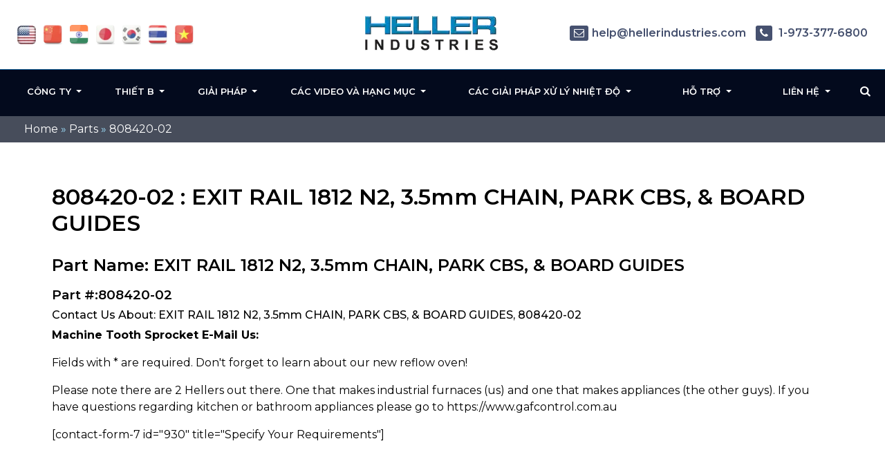

--- FILE ---
content_type: text/html; charset=UTF-8
request_url: https://heller.vn/part/808420-02/
body_size: 14342
content:
<!DOCTYPE html>
<html  lang="vi" class="no-js no-svg">

<head>
  <meta name="viewport" content="width=device-width, initial-scale=1">
	<meta name="google-site-verification" content="N59yAfawuzNffK6tgb4-qBPLoHAitjohST3XAo1CCOY" />
  <meta name="google-site-verification" content="yyAlyaD90FKGNVtiNs9vKTqTfEw-ucR1p56oUe5bcqc" />
  <link rel="icon" type="image/png" href="https://heller.vn/wp-content/themes/hellerIndustries/images/favicon.png" />
        <link  href="https://fonts.googleapis.com/css2?family=Montserrat:wght@300;400;500;600;700&display=swap"   rel="stylesheet" />
  <style data-no-optimize="1">.ph_desktop, .no-click > a {pointer-events: none;} html .innercontent_block .def_btn2 {border: 1px solid #0d55a0;color: #0d55a0;} .contact_section { background: #0057ad; padding: 60px;} body:not(.page-video-vp-off)  .cus_floated_vid_bl{position:fixed!important;bottom:10px!important;right:10px!important;z-index:99999;max-width:520px !important;left:inherit!important;width:90%!important;max-height:320px;height:320px !important;top:inherit} body:not(.page-video-vp-off) .temp_open_tab_content { display: block !important;} @media only screen and (max-width: 992px) { body:not(.page-video-vp-off) .cus_floated_vid_bl { height: 180px !important;} }</style>  <meta name='robots' content='index, follow, max-image-preview:large, max-snippet:-1, max-video-preview:-1' />
	<style>img:is([sizes="auto" i], [sizes^="auto," i]) { contain-intrinsic-size: 3000px 1500px }</style>
	
	<!-- This site is optimized with the Yoast SEO plugin v26.5 - https://yoast.com/wordpress/plugins/seo/ -->
	<title>808420-02</title>
	<link rel="canonical" href="https://heller.vn/part/808420-02/" />
	<meta property="og:locale" content="vi_VN" />
	<meta property="og:type" content="article" />
	<meta property="og:title" content="808420-02" />
	<meta property="og:description" content="EXIT RAIL 1812 N2, 3.5mm CHAIN, PARK CBS, &#038; BOARD GUIDES" />
	<meta property="og:url" content="https://heller.vn/part/808420-02/" />
	<meta property="og:site_name" content="Heller Industries - Vietnam" />
	<meta name="twitter:card" content="summary_large_image" />
	<script type="application/ld+json" class="yoast-schema-graph">{"@context":"https://schema.org","@graph":[{"@type":"WebPage","@id":"https://heller.vn/part/808420-02/","url":"https://heller.vn/part/808420-02/","name":"808420-02","isPartOf":{"@id":"https://heller.vn/#website"},"datePublished":"2018-07-16T10:27:45+00:00","breadcrumb":{"@id":"https://heller.vn/part/808420-02/#breadcrumb"},"inLanguage":"en-US","potentialAction":[{"@type":"ReadAction","target":["https://heller.vn/part/808420-02/"]}]},{"@type":"BreadcrumbList","@id":"https://heller.vn/part/808420-02/#breadcrumb","itemListElement":[{"@type":"ListItem","position":1,"name":"Home","item":"https://heller.vn/"},{"@type":"ListItem","position":2,"name":"Parts","item":"https://heller.vn/part/"},{"@type":"ListItem","position":3,"name":"808420-02"}]},{"@type":"WebSite","@id":"https://heller.vn/#website","url":"https://heller.vn/","name":"Heller Industries - Vietnam","description":"","potentialAction":[{"@type":"SearchAction","target":{"@type":"EntryPoint","urlTemplate":"https://heller.vn/?s={search_term_string}"},"query-input":{"@type":"PropertyValueSpecification","valueRequired":true,"valueName":"search_term_string"}}],"inLanguage":"en-US"}]}</script>
	<!-- / Yoast SEO plugin. -->


<link rel='dns-prefetch' href='//www.googletagmanager.com' />
<link rel='dns-prefetch' href='//stats.wp.com' />
<link rel='stylesheet' id='onetwoone_tuition_agency-style-css' href='https://heller.vn/wp-content/themes/hellerIndustries/style.css'  media='all' />
<link rel='stylesheet' id='vendor_styles_heller-css' href='https://heller.vn/wp-content/themes/hellerIndustries/css/vendor_style.css'  media='all' />
<link rel='stylesheet' id='custom-css' href='https://heller.vn/wp-content/themes/hellerIndustries/css/custom.css'  media='all' />
<style id='classic-theme-styles-inline-css' >
/*! This file is auto-generated */
.wp-block-button__link{color:#fff;background-color:#32373c;border-radius:9999px;box-shadow:none;text-decoration:none;padding:calc(.667em + 2px) calc(1.333em + 2px);font-size:1.125em}.wp-block-file__button{background:#32373c;color:#fff;text-decoration:none}
</style>
<link rel='stylesheet' id='mediaelement-css' href='https://heller.vn/wp-includes/js/mediaelement/mediaelementplayer-legacy.min.css'  media='all' />
<link rel='stylesheet' id='wp-mediaelement-css' href='https://heller.vn/wp-includes/js/mediaelement/wp-mediaelement.min.css'  media='all' />
<style id='jetpack-sharing-buttons-style-inline-css' >
.jetpack-sharing-buttons__services-list{display:flex;flex-direction:row;flex-wrap:wrap;gap:0;list-style-type:none;margin:5px;padding:0}.jetpack-sharing-buttons__services-list.has-small-icon-size{font-size:12px}.jetpack-sharing-buttons__services-list.has-normal-icon-size{font-size:16px}.jetpack-sharing-buttons__services-list.has-large-icon-size{font-size:24px}.jetpack-sharing-buttons__services-list.has-huge-icon-size{font-size:36px}@media print{.jetpack-sharing-buttons__services-list{display:none!important}}.editor-styles-wrapper .wp-block-jetpack-sharing-buttons{gap:0;padding-inline-start:0}ul.jetpack-sharing-buttons__services-list.has-background{padding:1.25em 2.375em}
</style>
<style id='global-styles-inline-css' >
:root{--wp--preset--aspect-ratio--square: 1;--wp--preset--aspect-ratio--4-3: 4/3;--wp--preset--aspect-ratio--3-4: 3/4;--wp--preset--aspect-ratio--3-2: 3/2;--wp--preset--aspect-ratio--2-3: 2/3;--wp--preset--aspect-ratio--16-9: 16/9;--wp--preset--aspect-ratio--9-16: 9/16;--wp--preset--color--black: #000000;--wp--preset--color--cyan-bluish-gray: #abb8c3;--wp--preset--color--white: #ffffff;--wp--preset--color--pale-pink: #f78da7;--wp--preset--color--vivid-red: #cf2e2e;--wp--preset--color--luminous-vivid-orange: #ff6900;--wp--preset--color--luminous-vivid-amber: #fcb900;--wp--preset--color--light-green-cyan: #7bdcb5;--wp--preset--color--vivid-green-cyan: #00d084;--wp--preset--color--pale-cyan-blue: #8ed1fc;--wp--preset--color--vivid-cyan-blue: #0693e3;--wp--preset--color--vivid-purple: #9b51e0;--wp--preset--gradient--vivid-cyan-blue-to-vivid-purple: linear-gradient(135deg,rgba(6,147,227,1) 0%,rgb(155,81,224) 100%);--wp--preset--gradient--light-green-cyan-to-vivid-green-cyan: linear-gradient(135deg,rgb(122,220,180) 0%,rgb(0,208,130) 100%);--wp--preset--gradient--luminous-vivid-amber-to-luminous-vivid-orange: linear-gradient(135deg,rgba(252,185,0,1) 0%,rgba(255,105,0,1) 100%);--wp--preset--gradient--luminous-vivid-orange-to-vivid-red: linear-gradient(135deg,rgba(255,105,0,1) 0%,rgb(207,46,46) 100%);--wp--preset--gradient--very-light-gray-to-cyan-bluish-gray: linear-gradient(135deg,rgb(238,238,238) 0%,rgb(169,184,195) 100%);--wp--preset--gradient--cool-to-warm-spectrum: linear-gradient(135deg,rgb(74,234,220) 0%,rgb(151,120,209) 20%,rgb(207,42,186) 40%,rgb(238,44,130) 60%,rgb(251,105,98) 80%,rgb(254,248,76) 100%);--wp--preset--gradient--blush-light-purple: linear-gradient(135deg,rgb(255,206,236) 0%,rgb(152,150,240) 100%);--wp--preset--gradient--blush-bordeaux: linear-gradient(135deg,rgb(254,205,165) 0%,rgb(254,45,45) 50%,rgb(107,0,62) 100%);--wp--preset--gradient--luminous-dusk: linear-gradient(135deg,rgb(255,203,112) 0%,rgb(199,81,192) 50%,rgb(65,88,208) 100%);--wp--preset--gradient--pale-ocean: linear-gradient(135deg,rgb(255,245,203) 0%,rgb(182,227,212) 50%,rgb(51,167,181) 100%);--wp--preset--gradient--electric-grass: linear-gradient(135deg,rgb(202,248,128) 0%,rgb(113,206,126) 100%);--wp--preset--gradient--midnight: linear-gradient(135deg,rgb(2,3,129) 0%,rgb(40,116,252) 100%);--wp--preset--font-size--small: 13px;--wp--preset--font-size--medium: 20px;--wp--preset--font-size--large: 36px;--wp--preset--font-size--x-large: 42px;--wp--preset--spacing--20: 0.44rem;--wp--preset--spacing--30: 0.67rem;--wp--preset--spacing--40: 1rem;--wp--preset--spacing--50: 1.5rem;--wp--preset--spacing--60: 2.25rem;--wp--preset--spacing--70: 3.38rem;--wp--preset--spacing--80: 5.06rem;--wp--preset--shadow--natural: 6px 6px 9px rgba(0, 0, 0, 0.2);--wp--preset--shadow--deep: 12px 12px 50px rgba(0, 0, 0, 0.4);--wp--preset--shadow--sharp: 6px 6px 0px rgba(0, 0, 0, 0.2);--wp--preset--shadow--outlined: 6px 6px 0px -3px rgba(255, 255, 255, 1), 6px 6px rgba(0, 0, 0, 1);--wp--preset--shadow--crisp: 6px 6px 0px rgba(0, 0, 0, 1);}:where(.is-layout-flex){gap: 0.5em;}:where(.is-layout-grid){gap: 0.5em;}body .is-layout-flex{display: flex;}.is-layout-flex{flex-wrap: wrap;align-items: center;}.is-layout-flex > :is(*, div){margin: 0;}body .is-layout-grid{display: grid;}.is-layout-grid > :is(*, div){margin: 0;}:where(.wp-block-columns.is-layout-flex){gap: 2em;}:where(.wp-block-columns.is-layout-grid){gap: 2em;}:where(.wp-block-post-template.is-layout-flex){gap: 1.25em;}:where(.wp-block-post-template.is-layout-grid){gap: 1.25em;}.has-black-color{color: var(--wp--preset--color--black) !important;}.has-cyan-bluish-gray-color{color: var(--wp--preset--color--cyan-bluish-gray) !important;}.has-white-color{color: var(--wp--preset--color--white) !important;}.has-pale-pink-color{color: var(--wp--preset--color--pale-pink) !important;}.has-vivid-red-color{color: var(--wp--preset--color--vivid-red) !important;}.has-luminous-vivid-orange-color{color: var(--wp--preset--color--luminous-vivid-orange) !important;}.has-luminous-vivid-amber-color{color: var(--wp--preset--color--luminous-vivid-amber) !important;}.has-light-green-cyan-color{color: var(--wp--preset--color--light-green-cyan) !important;}.has-vivid-green-cyan-color{color: var(--wp--preset--color--vivid-green-cyan) !important;}.has-pale-cyan-blue-color{color: var(--wp--preset--color--pale-cyan-blue) !important;}.has-vivid-cyan-blue-color{color: var(--wp--preset--color--vivid-cyan-blue) !important;}.has-vivid-purple-color{color: var(--wp--preset--color--vivid-purple) !important;}.has-black-background-color{background-color: var(--wp--preset--color--black) !important;}.has-cyan-bluish-gray-background-color{background-color: var(--wp--preset--color--cyan-bluish-gray) !important;}.has-white-background-color{background-color: var(--wp--preset--color--white) !important;}.has-pale-pink-background-color{background-color: var(--wp--preset--color--pale-pink) !important;}.has-vivid-red-background-color{background-color: var(--wp--preset--color--vivid-red) !important;}.has-luminous-vivid-orange-background-color{background-color: var(--wp--preset--color--luminous-vivid-orange) !important;}.has-luminous-vivid-amber-background-color{background-color: var(--wp--preset--color--luminous-vivid-amber) !important;}.has-light-green-cyan-background-color{background-color: var(--wp--preset--color--light-green-cyan) !important;}.has-vivid-green-cyan-background-color{background-color: var(--wp--preset--color--vivid-green-cyan) !important;}.has-pale-cyan-blue-background-color{background-color: var(--wp--preset--color--pale-cyan-blue) !important;}.has-vivid-cyan-blue-background-color{background-color: var(--wp--preset--color--vivid-cyan-blue) !important;}.has-vivid-purple-background-color{background-color: var(--wp--preset--color--vivid-purple) !important;}.has-black-border-color{border-color: var(--wp--preset--color--black) !important;}.has-cyan-bluish-gray-border-color{border-color: var(--wp--preset--color--cyan-bluish-gray) !important;}.has-white-border-color{border-color: var(--wp--preset--color--white) !important;}.has-pale-pink-border-color{border-color: var(--wp--preset--color--pale-pink) !important;}.has-vivid-red-border-color{border-color: var(--wp--preset--color--vivid-red) !important;}.has-luminous-vivid-orange-border-color{border-color: var(--wp--preset--color--luminous-vivid-orange) !important;}.has-luminous-vivid-amber-border-color{border-color: var(--wp--preset--color--luminous-vivid-amber) !important;}.has-light-green-cyan-border-color{border-color: var(--wp--preset--color--light-green-cyan) !important;}.has-vivid-green-cyan-border-color{border-color: var(--wp--preset--color--vivid-green-cyan) !important;}.has-pale-cyan-blue-border-color{border-color: var(--wp--preset--color--pale-cyan-blue) !important;}.has-vivid-cyan-blue-border-color{border-color: var(--wp--preset--color--vivid-cyan-blue) !important;}.has-vivid-purple-border-color{border-color: var(--wp--preset--color--vivid-purple) !important;}.has-vivid-cyan-blue-to-vivid-purple-gradient-background{background: var(--wp--preset--gradient--vivid-cyan-blue-to-vivid-purple) !important;}.has-light-green-cyan-to-vivid-green-cyan-gradient-background{background: var(--wp--preset--gradient--light-green-cyan-to-vivid-green-cyan) !important;}.has-luminous-vivid-amber-to-luminous-vivid-orange-gradient-background{background: var(--wp--preset--gradient--luminous-vivid-amber-to-luminous-vivid-orange) !important;}.has-luminous-vivid-orange-to-vivid-red-gradient-background{background: var(--wp--preset--gradient--luminous-vivid-orange-to-vivid-red) !important;}.has-very-light-gray-to-cyan-bluish-gray-gradient-background{background: var(--wp--preset--gradient--very-light-gray-to-cyan-bluish-gray) !important;}.has-cool-to-warm-spectrum-gradient-background{background: var(--wp--preset--gradient--cool-to-warm-spectrum) !important;}.has-blush-light-purple-gradient-background{background: var(--wp--preset--gradient--blush-light-purple) !important;}.has-blush-bordeaux-gradient-background{background: var(--wp--preset--gradient--blush-bordeaux) !important;}.has-luminous-dusk-gradient-background{background: var(--wp--preset--gradient--luminous-dusk) !important;}.has-pale-ocean-gradient-background{background: var(--wp--preset--gradient--pale-ocean) !important;}.has-electric-grass-gradient-background{background: var(--wp--preset--gradient--electric-grass) !important;}.has-midnight-gradient-background{background: var(--wp--preset--gradient--midnight) !important;}.has-small-font-size{font-size: var(--wp--preset--font-size--small) !important;}.has-medium-font-size{font-size: var(--wp--preset--font-size--medium) !important;}.has-large-font-size{font-size: var(--wp--preset--font-size--large) !important;}.has-x-large-font-size{font-size: var(--wp--preset--font-size--x-large) !important;}
:where(.wp-block-post-template.is-layout-flex){gap: 1.25em;}:where(.wp-block-post-template.is-layout-grid){gap: 1.25em;}
:where(.wp-block-columns.is-layout-flex){gap: 2em;}:where(.wp-block-columns.is-layout-grid){gap: 2em;}
:root :where(.wp-block-pullquote){font-size: 1.5em;line-height: 1.6;}
</style>
<link rel='stylesheet' id='utm-event-tracker-css' href='https://heller.vn/wp-content/plugins/utm-event-tracker-and-analytics/assets/frontend.css'  media='all' />
<link rel='stylesheet' id='slb_core-css' href='https://heller.vn/wp-content/plugins/simple-lightbox/client/css/app.css'  media='all' />
<script  src="https://heller.vn/wp-includes/js/jquery/jquery.min.js" id="jquery-core-js"></script>
<script  src="https://heller.vn/wp-includes/js/jquery/jquery-migrate.min.js" id="jquery-migrate-js"></script>
<script src="https://heller.vn/wp-content/themes/hellerIndustries/js/vendor_scripts.js" defer="defer" ></script><script src="https://heller.vn/wp-content/themes/hellerIndustries/js/custom.js" defer="defer" ></script>
<!-- Google tag (gtag.js) snippet added by Site Kit -->
<!-- Google Analytics snippet added by Site Kit -->
<script  src="https://www.googletagmanager.com/gtag/js?id=GT-KDTMKRCG" id="google_gtagjs-js" async></script>
<script  id="google_gtagjs-js-after">
/* <![CDATA[ */
window.dataLayer = window.dataLayer || [];function gtag(){dataLayer.push(arguments);}
gtag("set","linker",{"domains":["heller.vn"]});
gtag("js", new Date());
gtag("set", "developer_id.dZTNiMT", true);
gtag("config", "GT-KDTMKRCG");
 window._googlesitekit = window._googlesitekit || {}; window._googlesitekit.throttledEvents = []; window._googlesitekit.gtagEvent = (name, data) => { var key = JSON.stringify( { name, data } ); if ( !! window._googlesitekit.throttledEvents[ key ] ) { return; } window._googlesitekit.throttledEvents[ key ] = true; setTimeout( () => { delete window._googlesitekit.throttledEvents[ key ]; }, 5 ); gtag( "event", name, { ...data, event_source: "site-kit" } ); }; 
/* ]]> */
</script>
<script  id="whp8053front.js5686-js-extra">
/* <![CDATA[ */
var whp_local_data = {"add_url":"https:\/\/heller.vn\/wp-admin\/post-new.php?post_type=event","ajaxurl":"https:\/\/heller.vn\/wp-admin\/admin-ajax.php"};
/* ]]> */
</script>
<script  src="https://heller.vn/wp-content/plugins/wp-security-hardening/modules/js/front.js" id="whp8053front.js5686-js"></script>
<link rel="EditURI" type="application/rsd+xml" title="RSD" href="https://heller.vn/xmlrpc.php?rsd" />
<meta name="generator" content="Site Kit by Google 1.170.0" />	<style>img#wpstats{display:none}</style>
		<style class="wpcode-css-snippet">.listitem a {
    background-position: 0 4.5px;
}

.sidebar_desc ul li a {
    background-position: 0 5.4px;
}</style>
<script > 
var fesdpid = 'F4s7vMiykK'; 
var fesdpextid = '600a412d'; 
var __ibaseUrl = (("https:" == document.location.protocol) ? "https://fe.sitedataprocessing.com" : "http://fe.sitedataprocessing.com");
(function () { 
var va = document.createElement('script'); va.type = 'text/javascript'; va.async = true; 
va.src = __ibaseUrl + '/cscripts/' + fesdpid + '-' + fesdpextid + '.js'; 
var sv = document.getElementsByTagName('script')[0]; sv.parentNode.insertBefore(va, sv); 
})(); 
</script>
<!-- Global site tag (gtag.js) - Google Analytics -->
<script async src="https://www.googletagmanager.com/gtag/js?id=UA-16960250-1"></script>
<script>
  window.dataLayer = window.dataLayer || [];
  function gtag(){dataLayer.push(arguments);}
  gtag('js', new Date());

  gtag('config', 'UA-16960250-1');
</script>
</head>   
<body data-rsssl=1 class="wp-singular parts-template-default single single-parts postid-9513 wp-theme-hellerIndustries" >
<div class="bannerouter innerbanner modfimage">
		<div class="slider-area banner_content">
        <div class="slideshow1">
            <div class="slider1">
                  <div class="item1 innerslider_img">
                      <div class="slider_content ">
                          <div class="banner_text">
                          </div>
                      </div> 
                  </div>
				    </div>
			  </div>
		</div>
	</div>  
 <!-- bradcampinfo -->
 <div class="bradcampinfo">
	<div class="container">
		<div class="row">
			<div class="col-sm-12">
				<div class="bradcampcontent">
					<span><span><a href="https://heller.vn/">Home</a></span> » <span><a href="https://heller.vn/part/">Parts</a></span> » <span class="breadcrumb_last" aria-current="page">808420-02</span></span>				</div>
			</div>
		</div>
	</div>
</div>
  <div class="inner_section def_pad">

      <div class="inner_banner">
        </div>

          <div class="container">
              <div class="row">

              <div class="col-sm-12"> 
                                                        <div class="blog_section">
                      <div class="blog_add ">
					  						
                    </div>
                    <div class=" innerpages  "> 
                      <h1 class="part_h1">808420-02 : EXIT RAIL 1812 N2, 3.5mm CHAIN, PARK CBS, & BOARD GUIDES</h1>
                      <h2 class="part_h2">Part Name: EXIT RAIL 1812 N2, 3.5mm CHAIN, PARK CBS, & BOARD GUIDES</h2>
					            <h3 class="part_h3">Part #:808420-02</h3>
                      <h4 class="part_h4">Contact Us About:  EXIT RAIL 1812 N2, 3.5mm CHAIN, PARK CBS, & BOARD GUIDES, 808420-02</h4>
                      <!--
<p>Description: <p>EXIT RAIL 1812 N2, 3.5mm CHAIN, PARK CBS, &#038; BOARD GUIDES</p>
</p>


<p>Learn more about 808420-02: <p>EXIT RAIL 1812 N2, 3.5mm CHAIN, PARK CBS, &#038; BOARD GUIDES</p>
:</p>


<p>Call Heller's Service Department: +1-973-377-6800 Ext 5</p> -->

<p><strong>Machine Tooth Sprocket E-Mail Us:</strong></p>
<p>Fields with * are required. Don't forget to learn about our new reflow oven!</p>

<p>Please note there are 2 Hellers out there. One that makes industrial furnaces (us) and one that makes appliances (the other guys). If you have questions regarding kitchen or bathroom appliances please go to https://www.gafcontrol.com.au</p>
[contact-form-7 id="930" title="Specify Your Requirements"]	
                    </div>
                </div>
                                  
        </div>
        <!--  get_sidebar-->
     
      </div>  
    </div>
  </div>
  <script>
document.querySelector('input[name="subjectinfo"]').value = "Heller EXIT RAIL 1812 N2, 3.5mm CHAIN, PARK CBS, & BOARD GUIDES, 808420-02 Inquiry";

/*
    setTimeout(() => {
      document.querySelector('input[name="subjectinfo"]').value = "Heller EXIT RAIL 1812 N2, 3.5mm CHAIN, PARK CBS, & BOARD GUIDES, 808420-02 Inquiry";
    }, 2000);
  */
    var mutationObserver = new MutationObserver(function(mutations) {
      mutations.forEach(function(mutation) {
        document.querySelector('input[name="subjectinfo"]').value = "Heller EXIT RAIL 1812 N2, 3.5mm CHAIN, PARK CBS, & BOARD GUIDES, 808420-02 Inquiry";
      });
    });

    mutationObserver.observe(document.querySelector('input[name="subjectinfo"]'), { attributes: true, childList: true, subtree: true });

    document.querySelector('input[name="subjectinfo"]').addEventListener('change', function(){
      mutationObserver.disconnect();
    })


  </script>

  	<header class="header_outer fixed_header innerheader">
		<div class="inner_header_top">
			<div class="container">
				<div class="row">
					<div class="col-md-12">
						<div class="header_top contentarea">
							<div class="flag_info">
							<a href="https://hellerindustries.com/" target="_blank"  class="" aria-label="flag USA"><img width="37" height="39" src="https://heller.vn/wp-content/themes/hellerIndustries/images/usa1.jpg" alt=""></a>
                            <a rel="nofollow" href="https://hellerindustries.com.cn/" target="_blank" class="" aria-label="flag China"><img width="37" height="39" src="https://heller.vn/wp-content/themes/hellerIndustries/images/icon-flag-china.png" alt=""></a>
                            <a rel="nofollow" href="https://hellerindustries.in/" target="_blank" class="" aria-label="flag China"><img width="37" height="39" src="https://heller.vn/wp-content/themes/hellerIndustries/images/icon-flag-india.png" alt=""></a>
							<a rel="nofollow" href="https://heller.jp/" target="_blank" aria-label="flag japan"><img width="37" height="39" src="https://heller.vn/wp-content/themes/hellerIndustries/images/icon-flag-japan.png" alt=""></a>
							<a rel="nofollow" href="https://heller.kr/" target="_blank" aria-label="flag korea"><img width="37" height="39" src="https://heller.vn/wp-content/themes/hellerIndustries/images/icon-flag-korea.png" alt=""></a>
							<a rel="nofollow" href="https://heller.co.th/" target="_blank" aria-label="flag thailand"><img width="37" height="39" src="https://heller.vn/wp-content/themes/hellerIndustries/images/icon-flag-thailand.png" alt=""></a>
							<a rel="nofollow" href="https://heller.vn/" target="_blank"><img width="37" height="39" src="https://heller.vn/wp-content/themes/hellerIndustries/images/icon-flag-vietnam.png" alt=""></a>
							</div>
							<div class="logo_info">
								<a href="https://heller.vn" aria-label="Heller Website Logo"><img width="200" src="https://heller.vn/wp-content/themes/hellerIndustries/images/heller-logo-transparent-min.webp" alt="Manufacturer of convection reflow ovens and curing ovens"></a>

							</div>
							<div class="helpinfo">
							<div class="textwidget custom-html-widget"><div class="helpinfo">	<a href="mailto:help@hellerindustries.com"><span><i class="fa fa-envelope-o" aria-hidden="true"></i></span>help@hellerindustries.com</a>	<!--<a href=""><span><i class="fa fa-phone" aria-hidden="true"></i></span> 1 973 377 6800</a>-->	<a href="tel:1-973-377-6800" class="ph_desktop"><span><i class="fa fa-phone" aria-hidden="true"></i></span> 1-973-377-6800</a>	<a href="tel:1-973-377-6800" class="ph_phone"><span><i class="fa fa-phone" aria-hidden="true"></i></span>1-973-377-6800</a>	</div></div> 
							</div>
						</div>
					</div>
				</div>
			</div>
		</div>

		<div class="menucontent contentarea innerpag_topemenu">
			<div class="container">
				<div class="row">
					<div class="col-md-12">
						<div class="menucontent_view">
							<div class="leftmenu">
								<nav class="navbar navbar-expand-lg navbar-light bg-light ">
								<button class="navbar-toggler" type="button" data-toggle="collapse" aria-expanded="false" aria-label="Toggle navigation">
								<i class="fa fa-bars navicon" aria-hidden="true"></i>
								</button>
								<div class="collapse navbar-collapse">
									<div class="navbar-nav">
					
										<div id="collapsibleNavbar2" class="menu-left-top-header-menu-container"><ul id="menu-left-top-header-menu" class="menu"><li id="menu-item-13864" class="menu-item menu-item-type-custom menu-item-object-custom menu-item-has-children menu-item-13864 dropdown"><a title="Công ty" href="#" data-toggle="dropdown" class="dropdown-toggle" aria-haspopup="true">Công ty <span class="caret"></span></a>
<ul role="menu" class=" dropdown-menu">
	<li id="menu-item-12901" class="menu-item menu-item-type-post_type menu-item-object-page menu-item-12901"><a title="Vấn đề" href="https://heller.vn/thermal/">Vấn đề</a></li>
	<li id="menu-item-12903" class="menu-item menu-item-type-post_type menu-item-object-page menu-item-12903"><a title="Tin tức" href="https://heller.vn/news/">Tin tức</a></li>
	<li id="menu-item-12902" class="menu-item menu-item-type-post_type menu-item-object-page menu-item-12902"><a title="Sự kiện" href="https://heller.vn/events/">Sự kiện</a></li>
	<li id="menu-item-12928" class="menu-item menu-item-type-post_type menu-item-object-page menu-item-12928"><a title="Các chứng nhận" href="https://heller.vn/iso-9001-certifications/">Các chứng nhận</a></li>
</ul>
</li>
<li id="menu-item-12841" class="menu-item menu-item-type-custom menu-item-object-custom menu-item-has-children menu-item-12841 dropdown"><a title="Thiết b" href="#" data-toggle="dropdown" class="dropdown-toggle" aria-haspopup="true">Thiết b <span class="caret"></span></a>
<ul role="menu" class=" dropdown-menu">
	<li id="menu-item-12924" class="menu-item menu-item-type-post_type menu-item-object-page menu-item-has-children menu-item-12924 dropdown"><a title="Máy hàn đối lưu" href="https://heller.vn/reflow-ovens/">Máy hàn đối lưu</a>
	<ul role="menu" class=" dropdown-menu">
		<li id="menu-item-12842" class="menu-item menu-item-type-custom menu-item-object-custom menu-item-12842"><a title="Mới! Máy hàn đối lưu MK7" href="/reflow-oven/">Mới! Máy hàn đối lưu MK7</a></li>
	</ul>
</li>
	<li id="menu-item-13865" class="menu-item menu-item-type-post_type menu-item-object-page menu-item-13865"><a title="Máy hàn đối lưu trang bị hút chân không loại bỏ bọt khí" href="https://heller.vn/voidless/">Máy hàn đối lưu trang bị hút chân không loại bỏ bọt khí</a></li>
	<li id="menu-item-13866" class="menu-item menu-item-type-post_type menu-item-object-page menu-item-13866"><a title="Máy hàn Fomic axit không flux" href="https://heller.vn/formic-reflow/">Máy hàn Fomic axit không flux</a></li>
	<li id="menu-item-13867" class="menu-item menu-item-type-post_type menu-item-object-page menu-item-13867"><a title="Máy hàn áp suất PCO" href="https://heller.vn/pressure-curing-ovens/">Máy hàn áp suất PCO</a></li>
	<li id="menu-item-13868" class="menu-item menu-item-type-post_type menu-item-object-page menu-item-13868"><a title="Máy hàn dạng đứng" href="https://heller.vn/vertical-curing-ovens/">Máy hàn dạng đứng</a></li>
	<li id="menu-item-13869" class="menu-item menu-item-type-post_type menu-item-object-page menu-item-13869"><a title="Máy hàn/ sấy hàng trong magazine" href="https://heller.vn/magazine-ovens/">Máy hàn/ sấy hàng trong magazine</a></li>
	<li id="menu-item-13870" class="menu-item menu-item-type-post_type menu-item-object-page menu-item-13870"><a title="Máy hàn/ máy sấy theo yêu cầu" href="https://heller.vn/custom-reflow/">Máy hàn/ máy sấy theo yêu cầu</a></li>
	<li id="menu-item-13871" class="menu-item menu-item-type-post_type menu-item-object-page menu-item-13871"><a title="Máy hàn đối lưu cũ" href="https://heller.vn/usedequipment/">Máy hàn đối lưu cũ</a></li>
</ul>
</li>
<li id="menu-item-12919" class="menu-item menu-item-type-post_type menu-item-object-page menu-item-has-children menu-item-12919 dropdown"><a title="Giải pháp" href="#" data-toggle="dropdown" class="dropdown-toggle" aria-haspopup="true">Giải pháp <span class="caret"></span></a>
<ul role="menu" class=" dropdown-menu">
	<li id="menu-item-12834" class="no-click menu-item menu-item-type-custom menu-item-object-custom menu-item-home menu-item-has-children menu-item-12834 dropdown"><a title="thị trường" href="https://heller.vn/">thị trường</a>
	<ul role="menu" class=" dropdown-menu">
		<li id="menu-item-12837" class="menu-item menu-item-type-custom menu-item-object-custom menu-item-12837"><a title="Lắp ráp linh kiện điện tử" href="/electronics-assembly/">Lắp ráp linh kiện điện tử</a></li>
		<li id="menu-item-12838" class="menu-item menu-item-type-custom menu-item-object-custom menu-item-12838"><a title="Đóng gói cao cấp trong lãnh vực bán dẫn" href="/semiconductor-advance-packaging/">Đóng gói cao cấp trong lãnh vực bán dẫn</a></li>
		<li id="menu-item-12840" class="menu-item menu-item-type-custom menu-item-object-custom menu-item-12840"><a title="Công nghệ dán bề mặt" href="/smt-solder-reflow/">Công nghệ dán bề mặt</a></li>
		<li id="menu-item-12926" class="menu-item menu-item-type-post_type menu-item-object-page menu-item-12926"><a title="Lĩnh vực Điện tử công suất" href="https://heller.vn/power-electronics/">Lĩnh vực Điện tử công suất</a></li>
		<li id="menu-item-12925" class="menu-item menu-item-type-post_type menu-item-object-page menu-item-12925"><a title="Khác" href="https://heller.vn/other/">Khác</a></li>
	</ul>
</li>
	<li id="menu-item-12835" class="no-click menu-item menu-item-type-custom menu-item-object-custom menu-item-home menu-item-has-children menu-item-12835 dropdown"><a title="Ứng dụng" href="https://heller.vn/">Ứng dụng</a>
	<ul role="menu" class=" dropdown-menu">
		<li id="menu-item-12836" class="menu-item menu-item-type-custom menu-item-object-custom menu-item-12836"><a title="Máy hàn đối lưu" href="/reflow-ovens/">Máy hàn đối lưu</a></li>
		<li id="menu-item-12931" class="menu-item menu-item-type-post_type menu-item-object-page menu-item-12931"><a title="Chì hàn không có bọt khí" href="https://heller.vn/void-free-soldering/">Chì hàn không có bọt khí</a></li>
		<li id="menu-item-12930" class="menu-item menu-item-type-post_type menu-item-object-page menu-item-12930"><a title="Chì hàn không có flux" href="https://heller.vn/fluxless-soldering/">Chì hàn không có flux</a></li>
		<li id="menu-item-12943" class="menu-item menu-item-type-post_type menu-item-object-page menu-item-12943"><a title="Ứng dụng sấy khô" href="https://heller.vn/curing-applications/">Ứng dụng sấy khô</a></li>
		<li id="menu-item-12929" class="menu-item menu-item-type-post_type menu-item-object-page menu-item-12929"><a title="Sấy khô vơi tỉ lệ bọt khí thấp" href="https://heller.vn/low-void-curing/">Sấy khô vơi tỉ lệ bọt khí thấp</a></li>
		<li id="menu-item-12944" class="menu-item menu-item-type-post_type menu-item-object-page menu-item-12944"><a title="Phần mềm và tự động." href="https://heller.vn/software">Phần mềm và tự động.</a></li>
	</ul>
</li>
</ul>
</li>
<li id="menu-item-12843" class="menu-item menu-item-type-custom menu-item-object-custom menu-item-has-children menu-item-12843 dropdown"><a title="Các video và hạng mục" href="#" data-toggle="dropdown" class="dropdown-toggle" aria-haspopup="true">Các video và hạng mục <span class="caret"></span></a>
<ul role="menu" class=" dropdown-menu">
	<li id="menu-item-12933" class="menu-item menu-item-type-post_type menu-item-object-page menu-item-12933"><a title="Tài liệ chuẩn và các hạng mục kỹ thuật" href="https://heller.vn/publications/">Tài liệ chuẩn và các hạng mục kỹ thuật</a></li>
	<li id="menu-item-12932" class="menu-item menu-item-type-post_type menu-item-object-page menu-item-12932"><a title="Các Video" href="https://heller.vn/video/">Các Video</a></li>
</ul>
</li>
</ul></div>									</div>
								</div>
								</nav>
							</div>
							<div class="logo_info">
								<a href="https://heller.vn" aria-label="Heller Mobile Logo"><img width="108" src="https://heller.vn/wp-content/themes/hellerIndustries/images/HELLER-LOGO.png" alt=""></a>
							</div>
							<div class="rightmenu">
								<nav class="navbar navbar-expand-lg navbar-light bg-light ">
								<button class="navbar-toggler" type="button" data-toggle="collapse" aria-expanded="false" aria-label="Toggle navigation">
								<i class="fa fa-bars navicon" aria-hidden="true"></i>
								</button>
								<div class="collapse navbar-collapse">
									<div class="navbar-nav">
								
										<div id="collapsibleNavbar" class="menu-right-top-header-menu-container"><ul id="menu-right-top-header-menu" class="menu"><li id="menu-item-12831" class="menu-item menu-item-type-custom menu-item-object-custom menu-item-has-children menu-item-12831 dropdown"><a title="Các giải pháp xử lý nhiệt độ" href="#" data-toggle="dropdown" class="dropdown-toggle" aria-haspopup="true">Các giải pháp xử lý nhiệt độ <span class="caret"></span></a>
<ul role="menu" class=" dropdown-menu">
	<li id="menu-item-12865" class="menu-item menu-item-type-post_type menu-item-object-page menu-item-12865"><a title="Các giải pháp chì hàn nhiệt" href="https://heller.vn/reflow-soldering-problems-overview/">Các giải pháp chì hàn nhiệt</a></li>
	<li id="menu-item-12864" class="menu-item menu-item-type-post_type menu-item-object-page menu-item-12864"><a title="Các nguyên nhân và lỗi - Chì hàn nhiệt" href="https://heller.vn/causes-defects-reflow-soldering/">Các nguyên nhân và lỗi &#8211; Chì hàn nhiệt</a></li>
	<li id="menu-item-12891" class="menu-item menu-item-type-post_type menu-item-object-page menu-item-12891"><a title="Lỗi chì vón cục" href="https://heller.vn/solder-balls-defects">Lỗi chì vón cục</a></li>
	<li id="menu-item-12892" class="menu-item menu-item-type-post_type menu-item-object-page menu-item-12892"><a title="Lỗi thiếu chì" href="https://heller.vn/opensor-insufficient-solder/">Lỗi thiếu chì</a></li>
	<li id="menu-item-12893" class="menu-item menu-item-type-post_type menu-item-object-page menu-item-12893"><a title="Lỗi wicking" href="https://heller.vn/wicking-defects/">Lỗi wicking</a></li>
	<li id="menu-item-12894" class="menu-item menu-item-type-post_type menu-item-object-page menu-item-12894"><a title="Lỗi vón chì thành tảng lớn trên bản mạch PCB" href="https://heller.vn/tombstoning/">Lỗi vón chì thành tảng lớn trên bản mạch PCB</a></li>
	<li id="menu-item-12895" class="menu-item menu-item-type-post_type menu-item-object-page menu-item-12895"><a title="Lỗi ngắn mạch chì PCB" href="https://heller.vn/bridging-defects/">Lỗi ngắn mạch chì PCB</a></li>
	<li id="menu-item-12896" class="menu-item menu-item-type-post_type menu-item-object-page menu-item-12896"><a title="PCB không có hay thiếu chì" href="https://heller.vn/dewetting/">PCB không có hay thiếu chì</a></li>
	<li id="menu-item-12897" class="menu-item menu-item-type-post_type menu-item-object-page menu-item-12897"><a title="Lỗi mối hàn co rút trên PCB" href="https://heller.vn/nonwetting/">Lỗi mối hàn co rút trên PCB</a></li>
	<li id="menu-item-12898" class="menu-item menu-item-type-post_type menu-item-object-page menu-item-12898"><a title="Bọt khí trong mối hàn" href="https://heller.vn/voids/">Bọt khí trong mối hàn</a></li>
	<li id="menu-item-12899" class="menu-item menu-item-type-post_type menu-item-object-page menu-item-12899"><a title="Phân tách PCB" href="https://heller.vn/delamination/">Phân tách PCB</a></li>
	<li id="menu-item-12904" class="menu-item menu-item-type-post_type menu-item-object-page menu-item-12904"><a title="Linh kiện bị nứt, mẻ" href="https://heller.vn/component-cracking/">Linh kiện bị nứt, mẻ</a></li>
	<li id="menu-item-12890" class="menu-item menu-item-type-post_type menu-item-object-page menu-item-12890"><a title="Sự lớn mạnh của hợp chất trong bản mạch PCB" href="https://heller.vn/intermetallics-growth">Sự lớn mạnh của hợp chất trong bản mạch PCB</a></li>
	<li id="menu-item-12905" class="menu-item menu-item-type-post_type menu-item-object-page menu-item-12905"><a title="Những mối hàn bị xỉn màu" href="https://heller.vn/dull-solder-joints/">Những mối hàn bị xỉn màu</a></li>
</ul>
</li>
<li id="menu-item-12830" class="menu-item menu-item-type-custom menu-item-object-custom menu-item-has-children menu-item-12830 dropdown"><a title="Hỗ trợ" href="#" data-toggle="dropdown" class="dropdown-toggle" aria-haspopup="true">Hỗ trợ <span class="caret"></span></a>
<ul role="menu" class=" dropdown-menu">
	<li id="menu-item-12907" class="menu-item menu-item-type-post_type menu-item-object-page menu-item-12907"><a title="Bản hướng dẫn" href="https://heller.vn/request-manual/">Bản hướng dẫn</a></li>
	<li id="menu-item-12906" class="menu-item menu-item-type-post_type menu-item-object-page menu-item-12906"><a title="Phần mềm" href="https://heller.vn/request-software-download/">Phần mềm</a></li>
	<li id="menu-item-12889" class="menu-item menu-item-type-post_type menu-item-object-page menu-item-12889"><a title="Tài liệu cần thiết" href="https://heller.vn/support">Tài liệu cần thiết</a></li>
	<li id="menu-item-12888" class="menu-item menu-item-type-post_type menu-item-object-page menu-item-12888"><a title="Yêu cầu thay thế bảo hành" href="https://heller.vn/requestwarrantyreplacement">Yêu cầu thay thế bảo hành</a></li>
	<li id="menu-item-12887" class="menu-item menu-item-type-post_type menu-item-object-page menu-item-12887"><a title="Phụ tùng" href="https://heller.vn/parts">Phụ tùng</a></li>
	<li id="menu-item-12886" class="menu-item menu-item-type-post_type menu-item-object-page menu-item-12886"><a title="Liên hệ" href="https://heller.vn/contact">Liên hệ</a></li>
</ul>
</li>
<li id="menu-item-12829" class="menu-item menu-item-type-custom menu-item-object-custom menu-item-has-children menu-item-12829 dropdown"><a title="Liên hệ" href="#" data-toggle="dropdown" class="dropdown-toggle" aria-haspopup="true">Liên hệ <span class="caret"></span></a>
<ul role="menu" class=" dropdown-menu">
	<li id="menu-item-12883" class="menu-item menu-item-type-post_type menu-item-object-page menu-item-12883"><a title="Mạng lươi toàn cầu" href="https://heller.vn/global-network/">Mạng lươi toàn cầu</a></li>
	<li id="menu-item-12885" class="menu-item menu-item-type-post_type menu-item-object-page menu-item-12885"><a title="Lịch trình bày trực tuyến" href="https://heller.vn/presentation">Lịch trình bày trực tuyến</a></li>
	<li id="menu-item-12884" class="menu-item menu-item-type-post_type menu-item-object-page menu-item-12884"><a title="Yêu cầu" href="https://heller.vn/inquiry/">Yêu cầu</a></li>
</ul>
</li>
</ul></div>
									</div>
									<div class="top_search_opt">
										<div class="input-group">
											<button type="button" class="defbtn2" aria-label="Search Button"><i class="fa fa-search" aria-hidden="true"></i></button>
										</div>
										<div class="form-inline my-lg-0 searchfrom">
											<div class="searchfrom_info">
												
<form role="search" method="get" class="search-form search_detils" action="https://heller.vn/">
	<div class="searchopt">
		<span class="screen-reader-text">Search for:</span>
		<input type="search"  class="form-control mr-sm-2" placeholder="Search &hellip;" value="" name="s" />
		<button type="submit" class="search-submit btn btn-outline-success my-sm-0">Search</button>
	</div>
</form>

 
											</div>
										</div>
									</div>
								</div>
								</nav>
							</div>
							<div class="mobilemenu">
								<nav class="navbar navbar-expand-lg navbar-light bg-light ">
								<button class="navbar-toggler" type="button" data-toggle="collapse" data-target="#navbarNavAltMarkup" aria-controls="navbarNavAltMarkup" aria-expanded="false" aria-label="Toggle navigation">
								<i class="fa fa-bars navicon" aria-hidden="true"></i>
								</button>
								<div class="collapse navbar-collapse" id="navbarNavAltMarkup">
									<div class="navbar-nav">

										<div id="collapsibleNavbar3" class="menu-mobile-menu-container"><ul id="menu-mobile-menu" class="menu"><li id="menu-item-12844" class="menu-item menu-item-type-custom menu-item-object-custom menu-item-has-children menu-item-12844 dropdown"><a title="Công ty" href="#" data-toggle="dropdown" class="dropdown-toggle" aria-haspopup="true">Công ty <span class="caret"></span></a>
<ul role="menu" class=" dropdown-menu">
	<li id="menu-item-12934" class="menu-item menu-item-type-post_type menu-item-object-page menu-item-12934"><a title="Vấn đề" href="https://heller.vn/thermal/">Vấn đề</a></li>
	<li id="menu-item-12937" class="menu-item menu-item-type-post_type menu-item-object-page menu-item-12937"><a title="Tin tức" href="https://heller.vn/news/">Tin tức</a></li>
	<li id="menu-item-12936" class="menu-item menu-item-type-post_type menu-item-object-page menu-item-12936"><a title="Sự kiện" href="https://heller.vn/events/">Sự kiện</a></li>
</ul>
</li>
<li id="menu-item-12845" class="menu-item menu-item-type-custom menu-item-object-custom menu-item-has-children menu-item-12845 dropdown"><a title="Thiết b" href="#" data-toggle="dropdown" class="dropdown-toggle" aria-haspopup="true">Thiết b <span class="caret"></span></a>
<ul role="menu" class=" dropdown-menu">
	<li id="menu-item-12938" class="menu-item menu-item-type-post_type menu-item-object-page menu-item-has-children menu-item-12938 dropdown"><a title="Máy hàn đối lưu" href="https://heller.vn/reflow-ovens/">Máy hàn đối lưu</a>
	<ul role="menu" class=" dropdown-menu">
		<li id="menu-item-12846" class="menu-item menu-item-type-custom menu-item-object-custom menu-item-12846"><a title="Mới! Máy hàn đối lưu MK7" href="/reflow-oven/">Mới! Máy hàn đối lưu MK7</a></li>
	</ul>
</li>
	<li id="menu-item-12939" class="menu-item menu-item-type-post_type menu-item-object-page menu-item-12939"><a title="Máy hàn đối lưu trang bị hút chân không loại bỏ bọt khí" href="https://heller.vn/voidless/">Máy hàn đối lưu trang bị hút chân không loại bỏ bọt khí</a></li>
	<li id="menu-item-12940" class="menu-item menu-item-type-post_type menu-item-object-page menu-item-12940"><a title="Máy hàn Fomic axit không flux" href="https://heller.vn/formic-reflow/">Máy hàn Fomic axit không flux</a></li>
	<li id="menu-item-12941" class="menu-item menu-item-type-post_type menu-item-object-page menu-item-12941"><a title="Máy hàn áp suất PCO" href="https://heller.vn/pressure-curing-ovens/">Máy hàn áp suất PCO</a></li>
	<li id="menu-item-12942" class="menu-item menu-item-type-post_type menu-item-object-page menu-item-12942"><a title="Máy hàn dạng đứng" href="https://heller.vn/vertical-curing-ovens/">Máy hàn dạng đứng</a></li>
	<li id="menu-item-12945" class="menu-item menu-item-type-post_type menu-item-object-page menu-item-12945"><a title="Máy hàn/ sấy hàng trong magazine" href="https://heller.vn/magazine-ovens/">Máy hàn/ sấy hàng trong magazine</a></li>
	<li id="menu-item-12955" class="menu-item menu-item-type-post_type menu-item-object-page menu-item-12955"><a title="Máy hàn/ máy sấy theo yêu cầu" href="https://heller.vn/custom-reflow/">Máy hàn/ máy sấy theo yêu cầu</a></li>
	<li id="menu-item-12854" class="menu-item menu-item-type-custom menu-item-object-custom menu-item-12854"><a title="Máy hàn đối lưu cũ" href="/usedequipment/">Máy hàn đối lưu cũ</a></li>
</ul>
</li>
<li id="menu-item-12847" class="no-link menu-item menu-item-type-custom menu-item-object-custom menu-item-home menu-item-has-children menu-item-12847 dropdown"><a title="Giải pháp" href="#" data-toggle="dropdown" class="dropdown-toggle" aria-haspopup="true">Giải pháp <span class="caret"></span></a>
<ul role="menu" class=" dropdown-menu">
	<li id="menu-item-12848" class="no-click menu-item menu-item-type-custom menu-item-object-custom menu-item-home menu-item-has-children menu-item-12848 dropdown"><a title="thị trường" href="https://heller.vn/">thị trường</a>
	<ul role="menu" class=" dropdown-menu">
		<li id="menu-item-12852" class="menu-item menu-item-type-custom menu-item-object-custom menu-item-12852"><a title="Lắp ráp linh kiện điện tử" href="/electronics-assembly/">Lắp ráp linh kiện điện tử</a></li>
		<li id="menu-item-12853" class="menu-item menu-item-type-custom menu-item-object-custom menu-item-12853"><a title="Đóng gói cao cấp trong lãnh vực bán dẫn" href="/semiconductor-advance-packaging/">Đóng gói cao cấp trong lãnh vực bán dẫn</a></li>
		<li id="menu-item-12855" class="menu-item menu-item-type-custom menu-item-object-custom menu-item-12855"><a title="Công nghệ dán bề mặt" href="/smt-solder-reflow/">Công nghệ dán bề mặt</a></li>
		<li id="menu-item-12946" class="menu-item menu-item-type-post_type menu-item-object-page menu-item-12946"><a title="Lĩnh vực Điện tử công suất" href="https://heller.vn/power-electronics/">Lĩnh vực Điện tử công suất</a></li>
		<li id="menu-item-12947" class="menu-item menu-item-type-post_type menu-item-object-page menu-item-12947"><a title="Khác" href="https://heller.vn/other/">Khác</a></li>
	</ul>
</li>
	<li id="menu-item-12849" class="no-click menu-item menu-item-type-custom menu-item-object-custom menu-item-home menu-item-has-children menu-item-12849 dropdown"><a title="Ứng dụng" href="https://heller.vn/">Ứng dụng</a>
	<ul role="menu" class=" dropdown-menu">
		<li id="menu-item-12851" class="menu-item menu-item-type-custom menu-item-object-custom menu-item-12851"><a title="Máy hàn đối lưu" href="/reflow-ovens/">Máy hàn đối lưu</a></li>
		<li id="menu-item-12948" class="menu-item menu-item-type-post_type menu-item-object-page menu-item-12948"><a title="Chì hàn không có bọt khí" href="https://heller.vn/void-free-soldering/">Chì hàn không có bọt khí</a></li>
		<li id="menu-item-12949" class="menu-item menu-item-type-post_type menu-item-object-page menu-item-12949"><a title="Chì hàn không có flux" href="https://heller.vn/fluxless-soldering/">Chì hàn không có flux</a></li>
		<li id="menu-item-12953" class="menu-item menu-item-type-post_type menu-item-object-page menu-item-12953"><a title="Ứng dụng sấy khô" href="https://heller.vn/curing-applications/">Ứng dụng sấy khô</a></li>
		<li id="menu-item-12950" class="menu-item menu-item-type-post_type menu-item-object-page menu-item-12950"><a title="Sấy khô vơi tỉ lệ bọt khí thấp" href="https://heller.vn/low-void-curing/">Sấy khô vơi tỉ lệ bọt khí thấp</a></li>
		<li id="menu-item-12954" class="menu-item menu-item-type-post_type menu-item-object-page menu-item-12954"><a title="Phần mềm và tự động." href="https://heller.vn/software">Phần mềm và tự động.</a></li>
	</ul>
</li>
</ul>
</li>
<li id="menu-item-12850" class="menu-item menu-item-type-custom menu-item-object-custom menu-item-has-children menu-item-12850 dropdown"><a title="Các video và hạng mục" href="#" data-toggle="dropdown" class="dropdown-toggle" aria-haspopup="true">Các video và hạng mục <span class="caret"></span></a>
<ul role="menu" class=" dropdown-menu">
	<li id="menu-item-12951" class="menu-item menu-item-type-post_type menu-item-object-page menu-item-12951"><a title="Tài liệ chuẩn và các hạng mục kỹ thuật" href="https://heller.vn/publications/">Tài liệ chuẩn và các hạng mục kỹ thuật</a></li>
	<li id="menu-item-12952" class="menu-item menu-item-type-post_type menu-item-object-page menu-item-12952"><a title="Các Video" href="https://heller.vn/video/">Các Video</a></li>
</ul>
</li>
<li id="menu-item-12857" class="menu-item menu-item-type-custom menu-item-object-custom menu-item-has-children menu-item-12857 dropdown"><a title="Các giải pháp xử lý nhiệt độ" href="#" data-toggle="dropdown" class="dropdown-toggle" aria-haspopup="true">Các giải pháp xử lý nhiệt độ <span class="caret"></span></a>
<ul role="menu" class=" dropdown-menu">
	<li id="menu-item-12956" class="menu-item menu-item-type-post_type menu-item-object-page menu-item-12956"><a title="Các giải pháp chì hàn nhiệt" href="https://heller.vn/reflow-soldering-problems-overview/">Các giải pháp chì hàn nhiệt</a></li>
	<li id="menu-item-12957" class="menu-item menu-item-type-post_type menu-item-object-page menu-item-12957"><a title="Các nguyên nhân và lỗi - Chì hàn nhiệt" href="https://heller.vn/causes-defects-reflow-soldering/">Các nguyên nhân và lỗi &#8211; Chì hàn nhiệt</a></li>
	<li id="menu-item-12958" class="menu-item menu-item-type-post_type menu-item-object-page menu-item-12958"><a title="Lỗi chì vón cục" href="https://heller.vn/solder-balls-defects">Lỗi chì vón cục</a></li>
	<li id="menu-item-12959" class="menu-item menu-item-type-post_type menu-item-object-page menu-item-12959"><a title="Lỗi thiếu chì" href="https://heller.vn/opensor-insufficient-solder/">Lỗi thiếu chì</a></li>
	<li id="menu-item-12960" class="menu-item menu-item-type-post_type menu-item-object-page menu-item-12960"><a title="Lỗi wicking" href="https://heller.vn/wicking-defects/">Lỗi wicking</a></li>
	<li id="menu-item-12961" class="menu-item menu-item-type-post_type menu-item-object-page menu-item-12961"><a title="Lỗi vón chì thành tảng lớn trên bản mạch PCB" href="https://heller.vn/tombstoning/">Lỗi vón chì thành tảng lớn trên bản mạch PCB</a></li>
	<li id="menu-item-12962" class="menu-item menu-item-type-post_type menu-item-object-page menu-item-12962"><a title="Lỗi ngắn mạch chì PCB" href="https://heller.vn/bridging-defects/">Lỗi ngắn mạch chì PCB</a></li>
	<li id="menu-item-12963" class="menu-item menu-item-type-post_type menu-item-object-page menu-item-12963"><a title="PCB không có hay thiếu chì" href="https://heller.vn/dewetting/">PCB không có hay thiếu chì</a></li>
	<li id="menu-item-12964" class="menu-item menu-item-type-post_type menu-item-object-page menu-item-12964"><a title="Lỗi mối hàn co rút trên PCB" href="https://heller.vn/nonwetting/">Lỗi mối hàn co rút trên PCB</a></li>
	<li id="menu-item-12965" class="menu-item menu-item-type-post_type menu-item-object-page menu-item-12965"><a title="Bọt khí trong mối hàn" href="https://heller.vn/voids/">Bọt khí trong mối hàn</a></li>
	<li id="menu-item-12966" class="menu-item menu-item-type-post_type menu-item-object-page menu-item-12966"><a title="Sự lớn mạnh của hợp chất trong bản mạch PCB" href="https://heller.vn/intermetallics-growth">Sự lớn mạnh của hợp chất trong bản mạch PCB</a></li>
	<li id="menu-item-12967" class="menu-item menu-item-type-post_type menu-item-object-page menu-item-12967"><a title="Những mối hàn bị xỉn màu" href="https://heller.vn/dull-solder-joints/">Những mối hàn bị xỉn màu</a></li>
</ul>
</li>
<li id="menu-item-12856" class="menu-item menu-item-type-custom menu-item-object-custom menu-item-has-children menu-item-12856 dropdown"><a title="Hỗ trợ" href="#" data-toggle="dropdown" class="dropdown-toggle" aria-haspopup="true">Hỗ trợ <span class="caret"></span></a>
<ul role="menu" class=" dropdown-menu">
	<li id="menu-item-12973" class="menu-item menu-item-type-post_type menu-item-object-page menu-item-12973"><a title="Bản hướng dẫn" href="https://heller.vn/request-manual/">Bản hướng dẫn</a></li>
	<li id="menu-item-12972" class="menu-item menu-item-type-post_type menu-item-object-page menu-item-12972"><a title="Phần mềm" href="https://heller.vn/request-software-download/">Phần mềm</a></li>
	<li id="menu-item-12968" class="menu-item menu-item-type-post_type menu-item-object-page menu-item-12968"><a title="Tài liệu cần thiết" href="https://heller.vn/support">Tài liệu cần thiết</a></li>
	<li id="menu-item-12969" class="menu-item menu-item-type-post_type menu-item-object-page menu-item-12969"><a title="Yêu cầu thay thế bảo hành" href="https://heller.vn/requestwarrantyreplacement">Yêu cầu thay thế bảo hành</a></li>
	<li id="menu-item-12970" class="menu-item menu-item-type-post_type menu-item-object-page menu-item-12970"><a title="Phụ tùng" href="https://heller.vn/parts">Phụ tùng</a></li>
	<li id="menu-item-12971" class="menu-item menu-item-type-post_type menu-item-object-page menu-item-12971"><a title="Liên hệ" href="https://heller.vn/contact">Liên hệ</a></li>
</ul>
</li>
<li id="menu-item-12858" class="menu-item menu-item-type-custom menu-item-object-custom menu-item-has-children menu-item-12858 dropdown"><a title="Liên hệ" href="#" data-toggle="dropdown" class="dropdown-toggle" aria-haspopup="true">Liên hệ <span class="caret"></span></a>
<ul role="menu" class=" dropdown-menu">
	<li id="menu-item-12974" class="menu-item menu-item-type-post_type menu-item-object-page menu-item-12974"><a title="Mạng lươi toàn cầu" href="https://heller.vn/global-network/">Mạng lươi toàn cầu</a></li>
	<li id="menu-item-12976" class="menu-item menu-item-type-post_type menu-item-object-page menu-item-12976"><a title="Lịch trình bày trực tuyến" href="https://heller.vn/presentation">Lịch trình bày trực tuyến</a></li>
	<li id="menu-item-12975" class="menu-item menu-item-type-post_type menu-item-object-page menu-item-12975"><a title="Yêu cầu" href="https://heller.vn/inquiry/">Yêu cầu</a></li>
</ul>
</li>
</ul></div>									</div>
									<div class="top_search_opt">
										<div class="form-inline my-lg-0 searchfrom">
											<div class="searchfrom_info">
												
<form role="search" method="get" class="search-form search_detils" action="https://heller.vn/">
	<div class="searchopt">
		<span class="screen-reader-text">Search for:</span>
		<input type="search"  class="form-control mr-sm-2" placeholder="Search &hellip;" value="" name="s" />
		<button type="submit" class="search-submit btn btn-outline-success my-sm-0">Search</button>
	</div>
</form>

 
											</div>
										</div>
									</div>
								</div>
								</nav>
							</div>
						</div>
					</div>
				</div>
			</div>
		</div>
	</header>
    <div class="custom-header-bottom-m">
	<div class="button-groups">
		<a href="https://heller.vn/" class="btn">
			<span class="icon fa fa-home"></span>
			<span class="label">Home</span>
		</a>
		<a href="https://heller.vn/contact" class="btn">
			<span class="icon fa fa-envelope"></span>
			<span class="label">Email</span>
		</a>
		<a href="tel:1-973-377-6800" class="btn">
			<span class="icon fa fa-phone"></span>
			<span class="label">Phone</span>
		</a>
		<span class="btn open-search" data-toggle-target=".bot-search-modal" data-toggle-body-class="showing-bot-search-modal" data-set-focus=".bot-search-modal .search-field">
			<span class="icon fa fa-search"></span>
			<span class="label">Search</span>
		</span>
	</div>
	<!-- bottom search -->
	<div class="bot-search-modal">
		<span class="close-btn search-close-btn">&times;</span>
		
<form role="search" method="get" class="search-form search_detils" action="https://heller.vn/">
	<div class="searchopt">
		<span class="screen-reader-text">Search for:</span>
		<input type="search"  class="form-control mr-sm-2" placeholder="Search &hellip;" value="" name="s" />
		<button type="submit" class="search-submit btn btn-outline-success my-sm-0">Search</button>
	</div>
</form>

	</div>									

</div>
<div class="contact_section">
	<div class="container">
		<div class="row">
			<div class="col-md-12">
				<div class="contact_info_wrap">
					<div class="mob_logo">
						<div class="logo_info">
							<a href="https://heller.vn"><img class="lozad" width="120" height="34" src="https://heller.vn/wp-content/themes/hellerIndustries/images/img-preloader-trans.png" data-src="https://heller.vn/wp-content/themes/hellerIndustries/images/heller-logo-transparent.png" alt="Manufacturer of convection reflow ovens and curing ovens"></a>

						</div>
					</div>	
					<div class="contact_info_block"><div class="contact_title">Heller Industries, Inc.</div><div class="contact_des">			<div class="textwidget"><p>4 Vreeland Road,<br />
Florham Park, NJ 07932, USA</p>
</div>
		</div></div>					<div class="contact_info_block"><div class="contact_title">Contact Us</div><div class="contact_des">			<div class="textwidget"><p>1-973-377-6800<br />
help@hellerindustries.com</p>
</div>
		</div></div>					<div class="contact_info_block"><div class="contact_title">Global Support</div><div class="contact_des">			<div class="textwidget"><p><a href="/global-network/">Các văn phòng của Heller toàn cầu. Tìm văn phòng đại diện.</a></p>
</div>
		</div> </div>					<div class="contact_info_block"><div class="contact_title">Phụ tùng</div><div class="contact_des">			<div class="textwidget"><p><a href="/parts/">Tìm phụ tùng thay thế cho các máy hàn và máy sấy</a></p>
</div>
		</div></div>				</div>
			</div>
		</div>
	</div>
</div>
<footer>
<div class="sitemap-section">
	<div class="sitemap-bar">
		<div class="sitemap-bar__content">
			<a class="sitemap-bar-toggle sitmenuopt" href="/sitemap/">
			<i class="plusicon">+</i><i class="minusicon">-</i>Sitemap</a>
		</div>
	</div>
	<div class="sitemap-section-body">
		<div class="sitemap-bar">
			<div class="sitemap-bar__content">
				<a class="sitemap-bar-toggle sitmenuopt_close " href="/sitemap/">
				<i class="minusicon">-</i>Sitemap</a>
			</div>
		</div>
		<div class="container sitemap-section-body-content">

				
			<div class="row">
				<div class="col-md-4 ">
					<div class="region ">
						<div class="block block-menu navigation menu--header">
							
							<ul class="list-1">
								
								<li><div class="menuheading">Thiết bị</div>
									<ul class="list-2">
										<li><a href="https://heller.vn/reflow-ovens/">Máy hàn đối lưu</a></li>
										<li><a href="https://heller.vn/voidless/">Máy hàn đối lưu trang bị hút chân không loại bỏ bọt khí</a></li>
										<li><a href="https://heller.vn/formic-reflow/">Máy hàn Fomic axit không flux</a></li>
										<li><a href="https://heller.vn/pressure-curing-ovens/">Máy hàn áp suất PCO</a></li>
										<li><a href="https://heller.vn/vertical-curing-ovens/">Máy hàn dạng đứng</a></li>
										<li><a href="https://heller.vn/custom-reflow/">Máy hàn/ máy sấy theo yêu cầu</a></li>
									</ul>
								</li>
							</ul>
						</div> 
					</div>
				</div>
				<div class="col-md-4 ">
					<div class="region ">
						<div class="block block-menu navigation menu--header">
						<ul class="list-1">
								<li><div class="menuheading">thị trường</div>
									<ul class="list-2">
										<li><a href="#">thị trường  </a>
											<ul>
												<li><a href="https://heller.vn/consumer-electronics-assembly/">Lắp ráp linh kiện điện tử</a></li>
												<li><a href="https://heller.vn/surface-mount-technology/">Công nghệ dán bề mặt</a></li>
												<li><a href="https://heller.vn/semiconductor-advance-packaging/">Đóng gói cao cấp trong lãnh vực bán dẫn</a></li>
												<li><a href="https://heller.vn/power-electronics/">Lĩnh vực Điện tử công suất</a></li>
												<li><a href="https://heller.vn/other/">Khác</a></li>
											</ul>
										</li>
										<li><a href="#">Ứng dụng </a>
											<ul>
												<li><a href="https://heller.vn/reflow-ovens/">Máy hàn đối lưu</a></li>
												<li><a href="https://heller.vn/void-free-soldering/">Chì hàn không có bọt khí</a></li>
												<li><a href="https://heller.vn/fluxless-soldering/">Chì hàn không có flux</a></li>
												<li><a href="https://heller.vn/curing-applications/">Ứng dụng sấy khô</a></li>
												<li><a href="https://heller.vn/low-void-curing/">Sấy khô vơi tỉ lệ bọt khí thấp</a></li>
											</ul>
										</li>
									</ul>
								</li>
							</ul>
						</div>
					</div>
				</div>
				<div class="col-md-4 ">
					<div class="region ">
						<div class="block block-menu navigation menu--header">
							
						<ul class="list-1">

								<li><div class="menuheading">Các giải pháp xử lý nhiệt độ</div>
									<ul class="list-2">
				<li><a href="https://heller.vn/reflow-soldering-problems-overview/">Các giải pháp chì hàn nhiệt</a></li>
				<li><a href="https://heller.vn/causes-defects-reflow-soldering/">Các nguyên nhân và lỗi - Chì hàn nhiệt</a></li>
				<li><a href="https://heller.vn/solder-balls-defects">Lỗi chì vón cục</a></li>
				<li><a href="https://heller.vn/opensor-insufficient-solder/">Lỗi thiếu chì</a></li>
				<li><a href="https://heller.vn/wicking-defects/">Lỗi wicking</a></li>
				<li><a href="https://heller.vn/tombstoning/">Lỗi vón chì thành tảng lớn trên bản mạch PCB</a></li>
				<li><a href="https://heller.vn/bridging-defects/">Lỗi ngắn mạch chì PCB</a></li>
				<li><a href="https://heller.vn/dewetting/">PCB không có hay thiếu chì</a></li>
				<li><a href="https://heller.vn/nonwetting/">Lỗi mối hàn co rút trên PCB</a></li>
				<li><a href="https://heller.vn/voids/">Bọt khí trong mối hàn</a></li>
				<li><a href="https://heller.vn/delamination/">PCB Delamination</a></li>
				<li><a href="https://heller.vn/component-cracking/">Component Cracking</a></li>
				<li><a href="https://heller.vn/intermetallics-growth">Sự lớn mạnh của hợp chất trong bản mạch PCB</a></li>
				<li><a href="https://heller.vn/dull-solder-joints/">Những mối hàn bị xỉn màu</a></li>
									</ul>
								</li>
							</ul>
						</div>
					</div>
				</div>
			</div>

			<div class="row site_menuopt">
				<div class="col-md-12 ">
					<div class="menuheading" >Công ty</div>
					<div class="region ">
						<div class="block block-menu navigation menu--header">
						<ul class="list-1">
									<li><a href="https://heller.vn/thermal/" onfocus="blur();">Vấn đề</a></li>
									<li><a href="https://heller.vn/support/" onfocus="blur();">Hỗ trợ</a></li>
									<li><a href="https://heller.vn/news/" onfocus="blur();">Tin tức</a></li>
									<li><a href="https://heller.vn/events/" onfocus="blur();">Sự kiện</a></li>
									<li><a href="https://heller.vn/publications/" onfocus="blur();">Ấn phẩm</a></li>
									<li><a href="https://heller.vn/video/" onfocus="blur();">Các Video</a></li>
									<li><a href="https://heller.vn/award/" onfocus="blur();">Giải thưởng</a></li>
																		<li><a href="https://heller.vn/ask-the-experts/" onfocus="blur();">Hỏi chuyên gia</a></li>
									<li><a href="https://heller.vn/environment/" onfocus="blur();">Môi trường</a></li>
									<li><a href="https://heller.vn/network/" onfocus="blur();">Mạng lưới đại diện</a></li>
									<li><a href="https://heller.vn/employment/" onfocus="blur();">Việc làm</a></li>
									<li><a href="https://heller.vn/related/" onfocus="blur();">Liên kết các ngành công nghiệp</a></li>
									<li><a href="https://heller.vn/inquiry/" onfocus="blur();">Yêu cầu</a></li>
									<li><a href="https://heller.vn/global-network/">Mạng lươi toàn cầu</a></li>
									<li><a href="https://heller.vn/presentation">Lịch trình bày trực tuyến</a></li>

									<li><a href="https://heller.vn/request-manual/">Bản hướng dẫn</a></li>
									<li><a href="https://heller.vn/request-software-download/">Tải phần mềm</a></li>
									<li><a href="https://heller.vn/support">Yêu cầu tài liệu</a></li>
									<li><a href="https://heller.vn/requestwarrantyreplacement">Yêu cầu thay thế bảo hành</a></li>
									<li><a href="https://heller.vn/parts">Phụ tùng</a></li>
									<li><a href="https://heller.vn/software">Tự động và phần mềm</a></li>
																		<li><a href="https://heller.vn/contact">Liên hệ</a></li>

									<li><a href="https://heller.vn/terms-conditions" onfocus="blur();">Các điều khoản và điều kiện</a></li>
									<li><a href="https://heller.vn/privacy-policy" onfocus="blur();">Chính sách riêng tư</a></li>
								</ul>
						</div>
					</div>
				</div>
			</div>	
		</div>
	</div>
</div>
<div class="footer_outer">
	<div class="container">
		<div class="row">
			<div class="col-md-12">
				<div class="newsletter_option">
					<div class="newsletter_info"><div class="footer_title">Bản tin</div><div class="newsletter_desc">			<div class="textwidget"><p>Đăng ký email để nhận những cập nhật về máy hàn mới và công nghệ hàn chì</p>
</div>
		</div></div>					<div class="search_opt">
									<div class="textwidget"><script>(function() {
	window.mc4wp = window.mc4wp || {
		listeners: [],
		forms: {
			on: function(evt, cb) {
				window.mc4wp.listeners.push(
					{
						event   : evt,
						callback: cb
					}
				);
			}
		}
	}
})();
</script><!-- Mailchimp for WordPress v4.10.9 - https://wordpress.org/plugins/mailchimp-for-wp/ --><form id="mc4wp-form-1" class="mc4wp-form mc4wp-form-654" method="post" data-id="654" data-name="" ><div class="mc4wp-form-fields"><div class="input-group"><input class="form-control" type="email" name="EMAIL" placeholder="Email" required /> <button class="defbtn2" type="submit" aria-label="Newsletter"> <i class="fa fa-paper-plane-o" aria-hidden="true"></i></button></div></div><label style="display: none !important;">Leave this field empty if you're human: <input type="text" name="_mc4wp_honeypot" value="" tabindex="-1" autocomplete="off" /></label><input type="hidden" name="_mc4wp_timestamp" value="1768996367" /><input type="hidden" name="_mc4wp_form_id" value="654" /><input type="hidden" name="_mc4wp_form_element_id" value="mc4wp-form-1" /><div class="mc4wp-response"></div></form><!-- / Mailchimp for WordPress Plugin -->
</div>
							</div>
				</div>
			</div>
		</div>
	</div>
	<div class="footer_bottom">
		<div class="container">
			<div class="row">
				<div class="col-md-12">
					<div class="copyright">
						<div class="certifications_opt ">
															
								<div class="item">
																<div class="postitem_pic">
								<a href="https://heller.vn/certificate/heller-korea-iso-9001-2015-certificate-english-2021/" aria-label="Heller Korea-ISO-9001 2015 Certificate( ENGLISH)-2021"> <img class="lozad" width="106" height="106" src="https://heller.vn/wp-content/themes/hellerIndustries/images/img-preloader-trans.png" data-src="https://heller.vn/wp-content/uploads/2022/05/ntree-iso-9001.png" alt=""></a>
								</div>
																</div>
								
								<div class="item">
																<div class="postitem_pic">
								<a href="https://heller.vn/certificate/heller-china-iso9001-2015-certification-en-2021/" aria-label="Heller China ISO 9001 2015 certification EN-2021"> <img class="lozad" width="106" height="106" src="https://heller.vn/wp-content/themes/hellerIndustries/images/img-preloader-trans.png" data-src="https://heller.vn/wp-content/uploads/2022/05/iso-9001-certification.png" alt=""></a>
								</div>
																</div>
																

						</div>
						<div class="footer_contr_block">
						<div class="footer_link">
					
							<div id="collapsibleNavbar4" class="menu-footer-menu-container"><ul id="menu-footer-menu" class="menu"><li id="menu-item-12867" class="menu-item menu-item-type-post_type menu-item-object-page menu-item-12867"><a title="Các điều khoản và điều kiện" href="https://heller.vn/terms-conditions/">Các điều khoản và điều kiện</a></li>
<li id="menu-item-12863" class="menu-item menu-item-type-post_type menu-item-object-page menu-item-12863"><a title="Chính sách riêng tư" href="https://heller.vn/privacy-policy">Chính sách riêng tư</a></li>
<li id="menu-item-12866" class="menu-item menu-item-type-post_type menu-item-object-page menu-item-12866"><a title="FAQ" href="https://heller.vn/faq/">FAQ</a></li>
<li id="menu-item-12875" class="menu-item menu-item-type-post_type menu-item-object-page menu-item-12875"><a title="Sơ đồ trang web" href="https://heller.vn/sitemap/">Sơ đồ trang web</a></li>
</ul></div>						</div>
						<div class="copyright_info">
						Bản quyền 2026 Heller Industries, Inc. 。  
						</div>
						</div>
				
					</div>
				</div>
			</div>
		</div>
	</div>
</div>
</footer>

<script type="speculationrules">
{"prefetch":[{"source":"document","where":{"and":[{"href_matches":"\/*"},{"not":{"href_matches":["\/wp-*.php","\/wp-admin\/*","\/wp-content\/uploads\/*","\/wp-content\/*","\/wp-content\/plugins\/*","\/wp-content\/themes\/hellerIndustries\/*","\/*\\?(.+)"]}},{"not":{"selector_matches":"a[rel~=\"nofollow\"]"}},{"not":{"selector_matches":".no-prefetch, .no-prefetch a"}}]},"eagerness":"conservative"}]}
</script>
<a rel="nofollow" style="display:none" href="https://heller.vn/?blackhole=d0866c0463" title="Do NOT follow this link or you will be banned from the site!">Heller Industries - Vietnam</a>
<script>(function() {function maybePrefixUrlField () {
  const value = this.value.trim()
  if (value !== '' && value.indexOf('http') !== 0) {
    this.value = 'http://' + value
  }
}

const urlFields = document.querySelectorAll('.mc4wp-form input[type="url"]')
for (let j = 0; j < urlFields.length; j++) {
  urlFields[j].addEventListener('blur', maybePrefixUrlField)
}
})();</script><script>function getUTMData() {
    const urlParams = new URLSearchParams(window.location.search);
    return {
        utm_campaign: urlParams.get('utm_campaign') || '',
        utm_content: urlParams.get('utm_content') || '',
        utm_source: urlParams.get('utm_source') || '',
        utm_term: urlParams.get('utm_term') || '',
        utm_medium: urlParams.get('utm_medium') || '',
        event: urlParams.get('event') || ''
    };
}

jQuery(document).ready(function($) {

	let form_visi = false;
    const observer = new MutationObserver(function(mutationsList) {
        mutationsList.forEach(function(mutation) {
            if (mutation.type === "childList") {
                $('.forminator-custom-form').each(function() {
                    if ($(this).is(':visible')) {
                        
                        //console.log("Forminator form is visible!");
                        yourCustomFunction();
						form_visi = true;
                    }
                });
            }
        });
    });

    observer.observe(document.body, { childList: true, subtree: true });

    function yourCustomFunction() {
		if(form_visi == false){
			const utmData = getUTMData();
            //console.log(utmData);
            //$('.cus-reffer-inp').show();
           $('.hide-inp').parent().hide();
            //$('.hide-inp').val('test1');
            $('.cus-utm-campaigns-inp input').val(utmData.utm_campaign ? utmData.utm_campaign : '');
			$('.cus-utm-contents-inp input').val(utmData.utm_content ? utmData.utm_content : '');
            $('.cus-utm-sources-inp input').val(utmData.utm_source ? utmData.utm_source : '');
			$('.cus-utm-terms-inp input').val(utmData.utm_term ? utmData.utm_term : '');
			$('.cus-utm-events-inp input').val(utmData.event ? utmData.event : '');
			$('.cus-utm-mediums-inp input').val(utmData.utm_medium ? utmData.utm_medium : '');
            
		}
         
        // Add your custom logic here
    }
});</script><link rel='stylesheet' id='whp1576tw-bs4.css-css' href='https://heller.vn/wp-content/plugins/wp-security-hardening/modules/inc/assets/css/tw-bs4.css'  media='all' />
<link rel='stylesheet' id='whp3687font-awesome.min.css-css' href='https://heller.vn/wp-content/plugins/wp-security-hardening/modules/inc/fa/css/font-awesome.min.css'  media='all' />
<link rel='stylesheet' id='whp7290front.css-css' href='https://heller.vn/wp-content/plugins/wp-security-hardening/modules/css/front.css'  media='all' />
<script  id="utm-event-tracker-js-extra">
/* <![CDATA[ */
var utm_event_tracker = {"site_url":"https:\/\/heller.vn","ajax_url":"https:\/\/heller.vn\/wp-admin\/admin-ajax.php","session_id":"","utm_parameters":{"utm_campaign":null,"utm_medium":null,"utm_source":null,"utm_term":null,"utm_content":null,"fbclid":null,"gclid":null,"ip_address":"3.138.183.210","landing_page":"https:\/\/heller.vn\/part\/808420-02\/","tracking_time":1769021567},"custom_events":[],"parameter_items":{"utm_campaign":"UTM Campaign","utm_medium":"UTM Medium","utm_source":"UTM Source","utm_term":"UTM Terms","utm_content":"UTM Content","fbclid":"Facebook ads Click ID","gclid":"Google ads Click ID"},"append_utm_parameter":"no","capture_custom_events":"1","nonce_capture_custom_event":"f5efff5059"};
/* ]]> */
</script>
<script  src="https://heller.vn/wp-content/plugins/utm-event-tracker-and-analytics/assets/frontend.min.js" id="utm-event-tracker-js"></script>
<script  defer src="https://heller.vn/wp-content/plugins/mailchimp-for-wp/assets/js/forms.js" id="mc4wp-forms-api-js"></script>
<script  src="https://heller.vn/wp-content/plugins/google-site-kit/dist/assets/js/googlesitekit-events-provider-mailchimp-766d83b09856fae7cf87.js" id="googlesitekit-events-provider-mailchimp-js" defer></script>
<script  id="jetpack-stats-js-before">
/* <![CDATA[ */
_stq = window._stq || [];
_stq.push([ "view", JSON.parse("{\"v\":\"ext\",\"blog\":\"222692396\",\"post\":\"9513\",\"tz\":\"7\",\"srv\":\"heller.vn\",\"j\":\"1:15.3.1\"}") ]);
_stq.push([ "clickTrackerInit", "222692396", "9513" ]);
/* ]]> */
</script>
<script  src="https://stats.wp.com/e-202604.js" id="jetpack-stats-js" defer="defer" data-wp-strategy="defer"></script>
<script  id="slb_context">/* <![CDATA[ */if ( !!window.jQuery ) {(function($){$(document).ready(function(){if ( !!window.SLB ) { {$.extend(SLB, {"context":["public","user_guest"]});} }})})(jQuery);}/* ]]> */</script>
	

</body>
</html>
  

--- FILE ---
content_type: text/javascript; charset=utf-8
request_url: https://fe.sitedataprocessing.com/fewv1/ProcessStats.aspx?host=https%3A//heller.vn&host_name=heller.vn&page=/part/808420-02/&query_string=&anchor=&title=808420-02&cur_sess_id=&cur_visitor_id=&h=11&m=52&s=50&account_id=F4s7vMiykK&dgmt=Wed,%2021%20Jan%202026%2011:52:50%20GMT&vresol=1280x720&ref=
body_size: -2
content:
document.cookie = 'vv_session_id=202pSOSns5Ireos6zf6zY0y4UHBvoD6ergf0tsGcFJhQ4Z; expires=Wed, 21 Jan 2026 12:22:50 GMT; path=/';document.cookie = 'vv_visitor_id=202pSOSns5Ireos6zf6zY0y4UHBvoD6; expires=Sun, 21 Jan 2029 11:52:50 GMT; path=/';